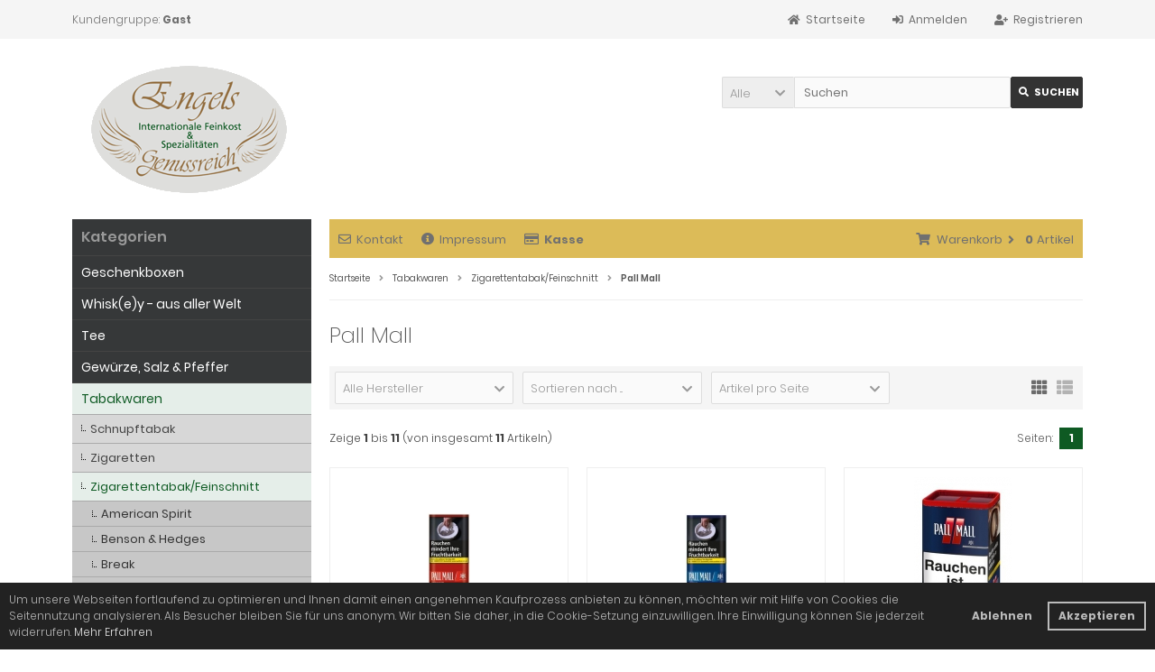

--- FILE ---
content_type: text/html; charset=iso-8859-15
request_url: https://www.engels-genussreich.de/index.php?cPath=215_120_154
body_size: 11842
content:
<!DOCTYPE html>
<html lang="de">
<head>
<meta charset="iso-8859-15" />
<meta name="viewport" content="width=device-width, initial-scale=1.0, user-scalable=yes" />
<title>Pall Mall</title>
<meta name="keywords" content="Whisky, Rum, Gin, Tee, whiskys, tabak, Eiche, Scotch, Single Malt, Bourbon, Bowmore, Ardbeg, spiritousen" />
<meta name="description" content="Pall Mall" />
<meta name="robots" content="index,follow" />
<meta name="revisit-after" content="5 days" />
<link rel="canonical" href="https://www.engels-genussreich.de/index.php?cPath=215_120_154" />
<link rel="icon" type="image/png" sizes="16x16" href="https://www.engels-genussreich.de/templates/tpl_modified_responsive/favicons/favicon-16x16.png" />
<link rel="icon" type="image/png" sizes="32x32" href="https://www.engels-genussreich.de/templates/tpl_modified_responsive/favicons/favicon-32x32.png" />
<link rel="shortcut icon" href="https://www.engels-genussreich.de/templates/tpl_modified_responsive/favicons/favicon.ico" />
<link rel="apple-touch-icon" href="https://www.engels-genussreich.de/templates/tpl_modified_responsive/favicons/apple-touch-icon.png" />
<link rel="mask-icon" href="https://www.engels-genussreich.de/templates/tpl_modified_responsive/favicons/safari-pinned-tab.svg" color="#ffffff" />
<meta name="msapplication-TileColor" content="#ffffff" />
<meta name="theme-color" content="#ffffff" />
<meta name="msapplication-config" content="https://www.engels-genussreich.de/templates/tpl_modified_responsive/favicons/browserconfig.xml" />
<link rel="manifest" href="https://www.engels-genussreich.de/templates/tpl_modified_responsive/favicons/site.webmanifest" />
<!--
=========================================================
modified eCommerce Shopsoftware (c) 2009-2013 [www.modified-shop.org]
=========================================================

modified eCommerce Shopsoftware offers you highly scalable E-Commerce-Solutions and Services.
The Shopsoftware is redistributable under the GNU General Public License (Version 2) [http://www.gnu.org/licenses/gpl-2.0.html].
based on: E-Commerce Engine Copyright (c) 2006 xt:Commerce, created by Mario Zanier & Guido Winger and licensed under GNU/GPL.
Information and contribution at http://www.xt-commerce.com

=========================================================
Please visit our website: www.modified-shop.org
=========================================================
-->
<meta name="generator" content="(c) by modified eCommerce Shopsoftware 803 https://www.modified-shop.org" />
<link rel="stylesheet" href="https://www.engels-genussreich.de/templates/tpl_modified_responsive/stylesheet.min.css?v=1590763155" type="text/css" media="screen" />
<script type="text/javascript">var DIR_WS_BASE="https://www.engels-genussreich.de/"</script>
</head>
<body>
<div class="sidebar_closer"><i class="fas fa-times"></i></div><div id="layout_wrap"><div id="layout_navbar"><div class="layout_navbar_inner"><ul class="topnavigation cf"><li class="tn_group">Kundengruppe:  <strong>Gast</strong></li><li><a href="https://www.engels-genussreich.de/create_account.php"><i class="fas fa-user-plus"></i><span class="tn_nomobile">Registrieren</span></a></li><li><a href="https://www.engels-genussreich.de/login.php"><i class="fas fa-sign-in-alt"></i><span class="tn_nomobile">Anmelden</span></a></li><li><a href="https://www.engels-genussreich.de/"><i class="fas fa-home"></i><span class="tn_nomobile">Startseite</span></a></li></ul></div></div><div id="layout_logo" class="cf"><div id="logo"><a href="https://www.engels-genussreich.de/" title="Startseite &bull; Engels Genussreich"><img src="https://www.engels-genussreich.de/templates/tpl_modified_responsive/img/logo_head.png" alt="Engels Genussreich" /></a></div><div id="search"><form id="quick_find" action="https://www.engels-genussreich.de/advanced_search_result.php" method="get" class="box-search"><div class="search_inner search_cat_mode"><div class="search_cat"><select name="categories_id" id="cat_search"><option value="" selected="selected">Alle</option><option value="260">Geschenkboxen</option><option value="101">Whisk(e)y - aus aller Welt</option><option value="10">Tee</option><option value="15">Gewürze, Salz &amp; Pfeffer</option><option value="215">Tabakwaren</option><option value="76">Zubehör Tabakwaren</option></select><input type="hidden" name="inc_subcat" value="1" /></div>  <div class="search_input"><input type="text" name="keywords" placeholder="Suchen" id="inputString" maxlength="30" autocomplete="off" onkeyup="ac_lookup(this.value);"  /></div><div class="cssButtonPos2 cf"><span class="cssButton cssButtonColor1"><i class="fas fa-search"></i><span class="cssButtonText" >Suchen</span><button type="submit" class="cssButtonText" title="Suchen">Suchen</button></span></div></div></form><div class="suggestionsBox" id="suggestions" style="display:none;"><div class="suggestionList" id="autoSuggestionsList">&nbsp;</div></div></div>  </div><div class="sidebar_layer"></div><div id="layout_content" class="cf"><div id="col_right"><div class="col_right_inner cf"><div id="content_navbar"><ul class="contentnavigation"><li class="sidebar_btn"><span id="sidebar_marker"></span><a href="#"><i class="fas fa-bars"></i><span class="cn_nomobile_text">Men&uuml;</span></a></li><li class="cn_nomobile"><a href="https://www.engels-genussreich.de/shop_content.php?coID=7"><i class="far fa-envelope"></i>Kontakt</a></li><li class="cn_nomobile"><a href="https://www.engels-genussreich.de/shop_content.php?coID=4"><i class="fas fa-info-circle"></i>Impressum</a></li><li class="cn_nomobile"><a href="https://www.engels-genussreich.de/checkout_shipping.php"><strong><i class="far fa-credit-card"></i>Kasse</strong></a></li><li class="cart"><div id="cart_short"><a id="toggle_cart" href="https://www.engels-genussreich.de/shopping_cart.php"><span class="cart_01"><i class="fas fa-shopping-cart"></i></span><span class="cart_02">Warenkorb<i class="fas fa-angle-right"></i></span><span class="cart_03"><span class="cart_05">(</span>0<span class="cart_05">)</span></span><span class="cart_04">Artikel</span></a></div><div class="toggle_cart"><div class="mini"><strong>Ihr Warenkorb ist leer.</strong></div></div></li>                          </ul></div><div id="breadcrumb"><span class="breadcrumb_info"></span>  <span itemscope itemtype="http://schema.org/BreadcrumbList"><span itemprop="itemListElement" itemscope itemtype="http://schema.org/ListItem"><a itemprop="item" href="https://www.engels-genussreich.de/" class="headerNavigation"><span itemprop="name">Startseite</span></a><meta itemprop="position" content="1" /></span><i class="fas fa-angle-right"></i><span itemprop="itemListElement" itemscope itemtype="http://schema.org/ListItem"><a itemprop="item" href="https://www.engels-genussreich.de/index.php?cPath=215" class="headerNavigation"><span itemprop="name">Tabakwaren</span></a><meta itemprop="position" content="2" /></span><i class="fas fa-angle-right"></i><span itemprop="itemListElement" itemscope itemtype="http://schema.org/ListItem"><a itemprop="item" href="https://www.engels-genussreich.de/index.php?cPath=215_120" class="headerNavigation"><span itemprop="name">Zigarettentabak/Feinschnitt</span></a><meta itemprop="position" content="3" /></span><i class="fas fa-angle-right"></i><span itemprop="itemListElement" itemscope itemtype="http://schema.org/ListItem"><meta itemprop="item" content="https://www.engels-genussreich.de/index.php?cPath=215_120_154" /><span class="current" itemprop="name">Pall Mall</span><meta itemprop="position" content="4" /></span></span></div>          <h1>Pall Mall</h1><div class="filter_bar cf"><div class="sort_bar cf"><div class="sort_bar_row cf"><div class="sort_bar_item"><form id="filter" action="https://www.engels-genussreich.de/index.php?cPath=215_120_154" method="get"><input type="hidden" name="cPath" value="215_120_154" /><select name="filter_id" onchange="this.form.submit()"><option value="" selected="selected">Alle Hersteller</option><option value="12">British American Tobacco (Germany) GmbH, Alsterufer 4, 20354 Ham</option></select><noscript><input type="submit" value="Anzeigen" id="filter_submit" /></noscript></form></div>      <div class="sort_bar_item"><form id="sort" action="https://www.engels-genussreich.de/index.php?cPath=215_120_154" method="post"><select name="filter_sort" onchange="this.form.submit()"><option value="" selected="selected">Sortieren nach ...</option><option value="1">A bis Z</option><option value="2">Z bis A</option><option value="3">Preis aufsteigend</option><option value="4">Preis absteigend</option><option value="5">Neueste Produkte zuerst</option><option value="6">&Auml;lteste Produkte zuerst</option><option value="7">Am meisten verkauft</option></select><noscript><input type="submit" value="Anzeigen" id="filter_sort_submit" /></noscript></form></div><div class="sort_bar_item"><form id="set" action="https://www.engels-genussreich.de/index.php?cPath=215_120_154" method="post"><select name="filter_set" onchange="this.form.submit()"><option value="" selected="selected">Artikel pro Seite</option><option value="3">3 Artikel pro Seite</option><option value="12">12 Artikel pro Seite</option><option value="27">27 Artikel pro Seite</option><option value="999999">Alle Artikel anzeigen</option></select><noscript><input type="submit" value="Anzeigen" id="filter_set_submit" /></noscript></form></div><div class="sort_bar_item right cf"><a rel="nofollow" class="view_list" href="https://www.engels-genussreich.de/index.php?cPath=215_120_154&amp;show=list" title="Listenansicht"><i class="fas fa-th-list"></i></a><a rel="nofollow" class="view_box active" href="https://www.engels-genussreich.de/index.php?cPath=215_120_154&amp;show=box" title="Boxansicht"><i class="fas fa-th"></i></a></div></div></div></div><div class="pagination_bar cf"><div class="pagination_text">Zeige <strong>1</strong> bis <strong>11</strong> (von insgesamt <strong>11</strong> Artikeln)</div><div class="pagination_list"><ul>  <li class="plain">Seiten:</li><li class="current">1</li></ul></div></div><div class="listingcontainer cf"><div class="listingbox"><div class="lb_inner"><div class="lb_image"><a href="https://www.engels-genussreich.de/product_info.php?products_id=1381"><img class="unveil" src="https://www.engels-genussreich.de/templates/tpl_modified_responsive/css/images/loading.gif" data-src="https://www.engels-genussreich.de/images/product_images/thumbnail_images/1381_0.jpg" alt="Pall Mall Roll American Spirit 30g" title="Pall Mall Roll American Spirit 30g" /></a><noscript><a href="https://www.engels-genussreich.de/product_info.php?products_id=1381"><img src="https://www.engels-genussreich.de/images/product_images/thumbnail_images/1381_0.jpg" alt="Pall Mall Roll American Spirit 30g" title="Pall Mall Roll American Spirit 30g" /></a></noscript></div><div class="lb_title"><h2><a href="https://www.engels-genussreich.de/product_info.php?products_id=1381">Pall Mall Roll American Spirit 30g</a></h2></div><div class="lb_shipping">Lieferzeit: <a rel="nofollow" target="_blank" href="https://www.engels-genussreich.de/popup_content.php?coID=15" title="Information" class="iframe">1-3 Tage</a></div><div class="lb_price"><span class="standard_price"><span class="value_price">7,60 EUR</span></span><div class="lb_vpe">253,33 EUR pro Kilogramm</div>              </div><div class="lb_tax">inkl. 19 % MwSt. zzgl. <a rel="nofollow" target="_blank" href="https://www.engels-genussreich.de/popup_content.php?coID=1" title="Information" class="iframe">Versandkosten</a></div><div class="lb_buttons cf"><div class="cssButtonPos11"><a href="https://www.engels-genussreich.de/product_info.php?products_id=1381"><span class="cssButton cssButtonColor1" title=" Details"><i class="fas fa-chevron-circle-right"></i></span></a></div><div class="cssButtonPos11"><a href="https://www.engels-genussreich.de/index.php?cPath=215_120_154&amp;action=buy_now&amp;BUYproducts_id=1381"><span class="cssButton cssButtonColor2" title="1 x 'Pall Mall Roll American Spirit 30g' bestellen"><i class="fas fa-shopping-cart"></i></span></a></div></div></div></div><div class="listingbox"><div class="lb_inner"><div class="lb_image"><a href="https://www.engels-genussreich.de/product_info.php?products_id=1382"><img class="unveil" src="https://www.engels-genussreich.de/templates/tpl_modified_responsive/css/images/loading.gif" data-src="https://www.engels-genussreich.de/images/product_images/thumbnail_images/1382_0.jpg" alt="Pall Mall Roll Halfzware 30g" title="Pall Mall Roll Halfzware 30g" /></a><noscript><a href="https://www.engels-genussreich.de/product_info.php?products_id=1382"><img src="https://www.engels-genussreich.de/images/product_images/thumbnail_images/1382_0.jpg" alt="Pall Mall Roll Halfzware 30g" title="Pall Mall Roll Halfzware 30g" /></a></noscript></div><div class="lb_title"><h2><a href="https://www.engels-genussreich.de/product_info.php?products_id=1382">Pall Mall Roll Halfzware 30g</a></h2></div><div class="lb_shipping">Lieferzeit: <a rel="nofollow" target="_blank" href="https://www.engels-genussreich.de/popup_content.php?coID=15" title="Information" class="iframe">1-3 Tage</a></div><div class="lb_price"><span class="standard_price"><span class="value_price">7,60 EUR</span></span><div class="lb_vpe">253,33 EUR pro Kilogramm</div>              </div><div class="lb_tax">inkl. 19 % MwSt. zzgl. <a rel="nofollow" target="_blank" href="https://www.engels-genussreich.de/popup_content.php?coID=1" title="Information" class="iframe">Versandkosten</a></div><div class="lb_buttons cf"><div class="cssButtonPos11"><a href="https://www.engels-genussreich.de/product_info.php?products_id=1382"><span class="cssButton cssButtonColor1" title=" Details"><i class="fas fa-chevron-circle-right"></i></span></a></div><div class="cssButtonPos11"><a href="https://www.engels-genussreich.de/index.php?cPath=215_120_154&amp;action=buy_now&amp;BUYproducts_id=1382"><span class="cssButton cssButtonColor2" title="1 x 'Pall Mall Roll Halfzware 30g' bestellen"><i class="fas fa-shopping-cart"></i></span></a></div></div></div></div><div class="listingbox"><div class="lb_inner"><div class="lb_image"><a href="https://www.engels-genussreich.de/product_info.php?products_id=1383"><img class="unveil" src="https://www.engels-genussreich.de/templates/tpl_modified_responsive/css/images/loading.gif" data-src="https://www.engels-genussreich.de/images/product_images/thumbnail_images/1383_0.jpg" alt="Pall Mall Red 75g" title="Pall Mall Red 75g" /></a><noscript><a href="https://www.engels-genussreich.de/product_info.php?products_id=1383"><img src="https://www.engels-genussreich.de/images/product_images/thumbnail_images/1383_0.jpg" alt="Pall Mall Red 75g" title="Pall Mall Red 75g" /></a></noscript></div><div class="lb_title"><h2><a href="https://www.engels-genussreich.de/product_info.php?products_id=1383">Pall Mall Red 75g</a></h2></div><div class="lb_shipping">Lieferzeit: <a rel="nofollow" target="_blank" href="https://www.engels-genussreich.de/popup_content.php?coID=15" title="Information" class="iframe">1-3 Tage</a></div><div class="lb_price"><span class="standard_price"><span class="value_price">24,95 EUR</span></span><div class="lb_vpe">332,67 EUR pro Kilogramm</div>              </div><div class="lb_tax">inkl. 19 % MwSt. zzgl. <a rel="nofollow" target="_blank" href="https://www.engels-genussreich.de/popup_content.php?coID=1" title="Information" class="iframe">Versandkosten</a></div><div class="lb_buttons cf"><div class="cssButtonPos11"><a href="https://www.engels-genussreich.de/product_info.php?products_id=1383"><span class="cssButton cssButtonColor1" title=" Details"><i class="fas fa-chevron-circle-right"></i></span></a></div><div class="cssButtonPos11"><a href="https://www.engels-genussreich.de/index.php?cPath=215_120_154&amp;action=buy_now&amp;BUYproducts_id=1383"><span class="cssButton cssButtonColor2" title="1 x 'Pall Mall Red 75g' bestellen"><i class="fas fa-shopping-cart"></i></span></a></div></div></div></div><div class="listingbox"><div class="lb_inner"><div class="lb_image"><a href="https://www.engels-genussreich.de/product_info.php?products_id=1386"><img class="unveil" src="https://www.engels-genussreich.de/templates/tpl_modified_responsive/css/images/loading.gif" data-src="https://www.engels-genussreich.de/images/product_images/thumbnail_images/1386_0.jpg" alt="Pall Mall Authentic Red 75g" title="Pall Mall Authentic Red 75g" /></a><noscript><a href="https://www.engels-genussreich.de/product_info.php?products_id=1386"><img src="https://www.engels-genussreich.de/images/product_images/thumbnail_images/1386_0.jpg" alt="Pall Mall Authentic Red 75g" title="Pall Mall Authentic Red 75g" /></a></noscript></div><div class="lb_title"><h2><a href="https://www.engels-genussreich.de/product_info.php?products_id=1386">Pall Mall Authentic Red 75g</a></h2></div><div class="lb_shipping">Lieferzeit: <a rel="nofollow" target="_blank" href="https://www.engels-genussreich.de/popup_content.php?coID=15" title="Information" class="iframe">1-3 Tage</a></div><div class="lb_price"><span class="standard_price"><span class="value_price">24,95 EUR</span></span><div class="lb_vpe">332,67 EUR pro Kilogramm</div>              </div><div class="lb_tax">inkl. 19 % MwSt. zzgl. <a rel="nofollow" target="_blank" href="https://www.engels-genussreich.de/popup_content.php?coID=1" title="Information" class="iframe">Versandkosten</a></div><div class="lb_buttons cf"><div class="cssButtonPos11"><a href="https://www.engels-genussreich.de/product_info.php?products_id=1386"><span class="cssButton cssButtonColor1" title=" Details"><i class="fas fa-chevron-circle-right"></i></span></a></div><div class="cssButtonPos11"><a href="https://www.engels-genussreich.de/index.php?cPath=215_120_154&amp;action=buy_now&amp;BUYproducts_id=1386"><span class="cssButton cssButtonColor2" title="1 x 'Pall Mall Authentic Red 75g' bestellen"><i class="fas fa-shopping-cart"></i></span></a></div></div></div></div><div class="listingbox"><div class="lb_inner"><div class="lb_image"><a href="https://www.engels-genussreich.de/product_info.php?products_id=1387"><img class="unveil" src="https://www.engels-genussreich.de/templates/tpl_modified_responsive/css/images/loading.gif" data-src="https://www.engels-genussreich.de/images/product_images/thumbnail_images/1387_0.jpg" alt="Pall Mall Authentic Blue 75g" title="Pall Mall Authentic Blue 75g" /></a><noscript><a href="https://www.engels-genussreich.de/product_info.php?products_id=1387"><img src="https://www.engels-genussreich.de/images/product_images/thumbnail_images/1387_0.jpg" alt="Pall Mall Authentic Blue 75g" title="Pall Mall Authentic Blue 75g" /></a></noscript></div><div class="lb_title"><h2><a href="https://www.engels-genussreich.de/product_info.php?products_id=1387">Pall Mall Authentic Blue 75g</a></h2></div><div class="lb_shipping">Lieferzeit: <a rel="nofollow" target="_blank" href="https://www.engels-genussreich.de/popup_content.php?coID=15" title="Information" class="iframe">1-3 Tage</a></div><div class="lb_price"><span class="standard_price"><span class="value_price">24,95 EUR</span></span><div class="lb_vpe">332,67 EUR pro Kilogramm</div>              </div><div class="lb_tax">inkl. 19 % MwSt. zzgl. <a rel="nofollow" target="_blank" href="https://www.engels-genussreich.de/popup_content.php?coID=1" title="Information" class="iframe">Versandkosten</a></div><div class="lb_buttons cf"><div class="cssButtonPos11"><a href="https://www.engels-genussreich.de/product_info.php?products_id=1387"><span class="cssButton cssButtonColor1" title=" Details"><i class="fas fa-chevron-circle-right"></i></span></a></div><div class="cssButtonPos11"><a href="https://www.engels-genussreich.de/index.php?cPath=215_120_154&amp;action=buy_now&amp;BUYproducts_id=1387"><span class="cssButton cssButtonColor2" title="1 x 'Pall Mall Authentic Blue 75g' bestellen"><i class="fas fa-shopping-cart"></i></span></a></div></div></div></div><div class="listingbox"><div class="lb_inner"><div class="lb_image"><a href="https://www.engels-genussreich.de/product_info.php?products_id=1378"><img class="unveil" src="https://www.engels-genussreich.de/templates/tpl_modified_responsive/css/images/loading.gif" data-src="https://www.engels-genussreich.de/images/product_images/thumbnail_images/1378_0.jpg" alt="Pall Mall Allround 100g" title="Pall Mall Allround 100g" /></a><noscript><a href="https://www.engels-genussreich.de/product_info.php?products_id=1378"><img src="https://www.engels-genussreich.de/images/product_images/thumbnail_images/1378_0.jpg" alt="Pall Mall Allround 100g" title="Pall Mall Allround 100g" /></a></noscript></div><div class="lb_title"><h2><a href="https://www.engels-genussreich.de/product_info.php?products_id=1378">Pall Mall Allround 100g</a></h2></div><div class="lb_shipping">Lieferzeit: <a rel="nofollow" target="_blank" href="https://www.engels-genussreich.de/popup_content.php?coID=15" title="Information" class="iframe">1-3 Tage</a></div><div class="lb_price"><span class="standard_price"><span class="value_price">29,95 EUR</span></span><div class="lb_vpe">299,50 EUR pro Kilogramm</div>              </div><div class="lb_tax">inkl. 19 % MwSt. zzgl. <a rel="nofollow" target="_blank" href="https://www.engels-genussreich.de/popup_content.php?coID=1" title="Information" class="iframe">Versandkosten</a></div><div class="lb_buttons cf"><div class="cssButtonPos11"><a href="https://www.engels-genussreich.de/product_info.php?products_id=1378"><span class="cssButton cssButtonColor1" title=" Details"><i class="fas fa-chevron-circle-right"></i></span></a></div><div class="cssButtonPos11"><a href="https://www.engels-genussreich.de/index.php?cPath=215_120_154&amp;action=buy_now&amp;BUYproducts_id=1378"><span class="cssButton cssButtonColor2" title="1 x 'Pall Mall Allround 100g' bestellen"><i class="fas fa-shopping-cart"></i></span></a></div></div></div></div><div class="listingbox"><div class="lb_inner"><div class="lb_image"><a href="https://www.engels-genussreich.de/product_info.php?products_id=1379"><img class="unveil" src="https://www.engels-genussreich.de/templates/tpl_modified_responsive/css/images/loading.gif" data-src="https://www.engels-genussreich.de/images/product_images/thumbnail_images/1379_0.jpg" alt="Pall Mall Allround 120g" title="Pall Mall Allround 120g" /></a><noscript><a href="https://www.engels-genussreich.de/product_info.php?products_id=1379"><img src="https://www.engels-genussreich.de/images/product_images/thumbnail_images/1379_0.jpg" alt="Pall Mall Allround 120g" title="Pall Mall Allround 120g" /></a></noscript></div><div class="lb_title"><h2><a href="https://www.engels-genussreich.de/product_info.php?products_id=1379">Pall Mall Allround 120g</a></h2></div><div class="lb_shipping">Lieferzeit: <a rel="nofollow" target="_blank" href="https://www.engels-genussreich.de/popup_content.php?coID=15" title="Information" class="iframe">1-3 Tage</a></div><div class="lb_price"><span class="standard_price"><span class="value_price">34,95 EUR</span></span><div class="lb_vpe">291,25 EUR pro Kilogramm</div>              </div><div class="lb_tax">inkl. 19 % MwSt. zzgl. <a rel="nofollow" target="_blank" href="https://www.engels-genussreich.de/popup_content.php?coID=1" title="Information" class="iframe">Versandkosten</a></div><div class="lb_buttons cf"><div class="cssButtonPos11"><a href="https://www.engels-genussreich.de/product_info.php?products_id=1379"><span class="cssButton cssButtonColor1" title=" Details"><i class="fas fa-chevron-circle-right"></i></span></a></div><div class="cssButtonPos11"><a href="https://www.engels-genussreich.de/index.php?cPath=215_120_154&amp;action=buy_now&amp;BUYproducts_id=1379"><span class="cssButton cssButtonColor2" title="1 x 'Pall Mall Allround 120g' bestellen"><i class="fas fa-shopping-cart"></i></span></a></div></div></div></div><div class="listingbox"><div class="lb_inner"><div class="lb_image"><a href="https://www.engels-genussreich.de/product_info.php?products_id=1385"><img class="unveil" src="https://www.engels-genussreich.de/templates/tpl_modified_responsive/css/images/loading.gif" data-src="https://www.engels-genussreich.de/images/product_images/thumbnail_images/1385_0.jpg" alt="Pall Mall Blue Mega Box 120g" title="Pall Mall Blue Mega Box 120g" /></a><noscript><a href="https://www.engels-genussreich.de/product_info.php?products_id=1385"><img src="https://www.engels-genussreich.de/images/product_images/thumbnail_images/1385_0.jpg" alt="Pall Mall Blue Mega Box 120g" title="Pall Mall Blue Mega Box 120g" /></a></noscript></div><div class="lb_title"><h2><a href="https://www.engels-genussreich.de/product_info.php?products_id=1385">Pall Mall Blue Mega Box 120g</a></h2></div><div class="lb_shipping">Lieferzeit: <a rel="nofollow" target="_blank" href="https://www.engels-genussreich.de/popup_content.php?coID=15" title="Information" class="iframe">1-3 Tage</a></div><div class="lb_price"><span class="standard_price"><span class="value_price">34,95 EUR</span></span><div class="lb_vpe">291,25 EUR pro Kilogramm</div>              </div><div class="lb_tax">inkl. 19 % MwSt. zzgl. <a rel="nofollow" target="_blank" href="https://www.engels-genussreich.de/popup_content.php?coID=1" title="Information" class="iframe">Versandkosten</a></div><div class="lb_buttons cf"><div class="cssButtonPos11"><a href="https://www.engels-genussreich.de/product_info.php?products_id=1385"><span class="cssButton cssButtonColor1" title=" Details"><i class="fas fa-chevron-circle-right"></i></span></a></div><div class="cssButtonPos11"><a href="https://www.engels-genussreich.de/index.php?cPath=215_120_154&amp;action=buy_now&amp;BUYproducts_id=1385"><span class="cssButton cssButtonColor2" title="1 x 'Pall Mall Blue Mega Box 120g' bestellen"><i class="fas fa-shopping-cart"></i></span></a></div></div></div></div><div class="listingbox"><div class="lb_inner"><div class="lb_image"><a href="https://www.engels-genussreich.de/product_info.php?products_id=1380"><img class="unveil" src="https://www.engels-genussreich.de/templates/tpl_modified_responsive/css/images/loading.gif" data-src="https://www.engels-genussreich.de/images/product_images/thumbnail_images/1380_0.jpg" alt="Pall Mall Allround 260g" title="Pall Mall Allround 260g" /></a><noscript><a href="https://www.engels-genussreich.de/product_info.php?products_id=1380"><img src="https://www.engels-genussreich.de/images/product_images/thumbnail_images/1380_0.jpg" alt="Pall Mall Allround 260g" title="Pall Mall Allround 260g" /></a></noscript></div><div class="lb_title"><h2><a href="https://www.engels-genussreich.de/product_info.php?products_id=1380">Pall Mall Allround 260g</a></h2></div><div class="lb_shipping">Lieferzeit: <a rel="nofollow" target="_blank" href="https://www.engels-genussreich.de/popup_content.php?coID=15" title="Information" class="iframe">1-3 Tage</a></div><div class="lb_price"><span class="standard_price"><span class="value_price">64,95 EUR</span></span><div class="lb_vpe">249,81 EUR pro Kilogramm</div>              </div><div class="lb_tax">inkl. 19 % MwSt. zzgl. <a rel="nofollow" target="_blank" href="https://www.engels-genussreich.de/popup_content.php?coID=1" title="Information" class="iframe">Versandkosten</a></div><div class="lb_buttons cf"><div class="cssButtonPos11"><a href="https://www.engels-genussreich.de/product_info.php?products_id=1380"><span class="cssButton cssButtonColor1" title=" Details"><i class="fas fa-chevron-circle-right"></i></span></a></div><div class="cssButtonPos11"><a href="https://www.engels-genussreich.de/index.php?cPath=215_120_154&amp;action=buy_now&amp;BUYproducts_id=1380"><span class="cssButton cssButtonColor2" title="1 x 'Pall Mall Allround 260g' bestellen"><i class="fas fa-shopping-cart"></i></span></a></div></div></div></div><div class="listingbox"><div class="lb_inner"><div class="lb_image"><a href="https://www.engels-genussreich.de/product_info.php?products_id=1751"><img class="unveil" src="https://www.engels-genussreich.de/templates/tpl_modified_responsive/css/images/loading.gif" data-src="https://www.engels-genussreich.de/images/product_images/thumbnail_images/1751_0.jpg" alt="3 x Pall Mall Allround Tabak á 120g + 4 x Winston Hülsen á 200 Stück" title="3 x Pall Mall Allround Tabak á 120g + 4 x Winston Hülsen á 200 Stück" /></a><noscript><a href="https://www.engels-genussreich.de/product_info.php?products_id=1751"><img src="https://www.engels-genussreich.de/images/product_images/thumbnail_images/1751_0.jpg" alt="3 x Pall Mall Allround Tabak á 120g + 4 x Winston Hülsen á 200 Stück" title="3 x Pall Mall Allround Tabak á 120g + 4 x Winston Hülsen á 200 Stück" /></a></noscript></div><div class="lb_title"><h2><a href="https://www.engels-genussreich.de/product_info.php?products_id=1751">3 x Pall Mall Allround Tabak á 120g + 4 x Winston Hülsen á 200 Stück</a></h2></div><div class="lb_shipping">Lieferzeit: <a rel="nofollow" target="_blank" href="https://www.engels-genussreich.de/popup_content.php?coID=15" title="Information" class="iframe">1-3 Tage</a></div><div class="lb_price"><span class="standard_price"><span class="value_price">104,95 EUR</span></span><div class="lb_vpe">291,53 EUR pro Kilogramm</div>              </div><div class="lb_tax">inkl. 19 % MwSt. zzgl. <a rel="nofollow" target="_blank" href="https://www.engels-genussreich.de/popup_content.php?coID=1" title="Information" class="iframe">Versandkosten</a></div><div class="lb_buttons cf"><div class="cssButtonPos11"><a href="https://www.engels-genussreich.de/product_info.php?products_id=1751"><span class="cssButton cssButtonColor1" title=" Details"><i class="fas fa-chevron-circle-right"></i></span></a></div><div class="cssButtonPos11"><a href="https://www.engels-genussreich.de/index.php?cPath=215_120_154&amp;action=buy_now&amp;BUYproducts_id=1751"><span class="cssButton cssButtonColor2" title="1 x '3 x Pall Mall Allround Tabak á 120g + 4 x Winston Hülsen á 200 Stück' bestellen"><i class="fas fa-shopping-cart"></i></span></a></div></div></div></div><div class="listingbox"><div class="lb_inner"><div class="lb_image"><a href="https://www.engels-genussreich.de/product_info.php?products_id=1752"><img class="unveil" src="https://www.engels-genussreich.de/templates/tpl_modified_responsive/css/images/loading.gif" data-src="https://www.engels-genussreich.de/images/product_images/thumbnail_images/1752_0.jpg" alt="3 x Pall Mall Allround Tabak á 260g + 6 x Winston Hülsen á 200 Stück" title="3 x Pall Mall Allround Tabak á 260g + 6 x Winston Hülsen á 200 Stück" /></a><noscript><a href="https://www.engels-genussreich.de/product_info.php?products_id=1752"><img src="https://www.engels-genussreich.de/images/product_images/thumbnail_images/1752_0.jpg" alt="3 x Pall Mall Allround Tabak á 260g + 6 x Winston Hülsen á 200 Stück" title="3 x Pall Mall Allround Tabak á 260g + 6 x Winston Hülsen á 200 Stück" /></a></noscript></div><div class="lb_title"><h2><a href="https://www.engels-genussreich.de/product_info.php?products_id=1752">3 x Pall Mall Allround Tabak á 260g + 6 x Winston Hülsen á 200 Stück</a></h2></div><div class="lb_shipping">Lieferzeit: <a rel="nofollow" target="_blank" href="https://www.engels-genussreich.de/popup_content.php?coID=15" title="Information" class="iframe">1-3 Tage</a></div><div class="lb_price"><span class="standard_price"><span class="value_price">194,95 EUR</span></span><div class="lb_vpe">249,94 EUR pro Kilogramm</div>              </div><div class="lb_tax">inkl. 19 % MwSt. zzgl. <a rel="nofollow" target="_blank" href="https://www.engels-genussreich.de/popup_content.php?coID=1" title="Information" class="iframe">Versandkosten</a></div><div class="lb_buttons cf"><div class="cssButtonPos11"><a href="https://www.engels-genussreich.de/product_info.php?products_id=1752"><span class="cssButton cssButtonColor1" title=" Details"><i class="fas fa-chevron-circle-right"></i></span></a></div><div class="cssButtonPos11"><a href="https://www.engels-genussreich.de/index.php?cPath=215_120_154&amp;action=buy_now&amp;BUYproducts_id=1752"><span class="cssButton cssButtonColor2" title="1 x '3 x Pall Mall Allround Tabak á 260g + 6 x Winston Hülsen á 200 Stück' bestellen"><i class="fas fa-shopping-cart"></i></span></a></div></div></div></div></div><div class="pagination_bar cf"><div class="pagination_text">Zeige <strong>1</strong> bis <strong>11</strong> (von insgesamt <strong>11</strong> Artikeln)</div><div class="pagination_list"><ul>  <li class="plain">Seiten:</li><li class="current">1</li></ul></div></div></div></div><div id="col_left_overlay"><div id="col_left"><div class="col_left_inner cf"><div class="box_category"><div class="box_category_header">Kategorien</div><div class="box_category_line"></div><ul id="categorymenu"><li class="level1"><a href="https://www.engels-genussreich.de/index.php?cPath=260" title="Geschenkboxen">Geschenkboxen</a></li><li class="level1"><a href="https://www.engels-genussreich.de/index.php?cPath=101" title="Whisk(e)y - aus aller Welt">Whisk(e)y - aus aller Welt</a></li><li class="level1"><a href="https://www.engels-genussreich.de/index.php?cPath=10" title="Tee">Tee</a></li><li class="level1"><a href="https://www.engels-genussreich.de/index.php?cPath=15" title="Gewürze, Salz &amp; Pfeffer">Gewürze, Salz &amp; Pfeffer</a></li><li class="level1 activeparent1"><a href="https://www.engels-genussreich.de/index.php?cPath=215" title="Tabakwaren">Tabakwaren</a><ul><li class="level2"><a href="https://www.engels-genussreich.de/index.php?cPath=215_112" title="Schnupftabak">Schnupftabak</a></li><li class="level2"><a href="https://www.engels-genussreich.de/index.php?cPath=215_121" title="Zigaretten">Zigaretten</a></li><li class="level2 activeparent2"><a href="https://www.engels-genussreich.de/index.php?cPath=215_120" title="Zigarettentabak/Feinschnitt">Zigarettentabak/Feinschnitt</a><ul><li class="level3"><a href="https://www.engels-genussreich.de/index.php?cPath=215_120_153" title="American Spirit">American Spirit</a></li><li class="level3"><a href="https://www.engels-genussreich.de/index.php?cPath=215_120_255" title="Benson &amp; Hedges">Benson &amp; Hedges</a></li><li class="level3"><a href="https://www.engels-genussreich.de/index.php?cPath=215_120_160" title="Break">Break</a></li><li class="level3"><a href="https://www.engels-genussreich.de/index.php?cPath=215_120_161" title="Burton">Burton</a></li><li class="level3"><a href="https://www.engels-genussreich.de/index.php?cPath=215_120_162" title="Camel">Camel</a></li><li class="level3"><a href="https://www.engels-genussreich.de/index.php?cPath=215_120_165" title="Drum">Drum</a></li><li class="level3"><a href="https://www.engels-genussreich.de/index.php?cPath=215_120_166" title="Ducal">Ducal</a></li><li class="level3"><a href="https://www.engels-genussreich.de/index.php?cPath=215_120_167" title="Elixyr">Elixyr</a></li><li class="level3"><a href="https://www.engels-genussreich.de/index.php?cPath=215_120_240" title="Fairplay">Fairplay</a></li><li class="level3"><a href="https://www.engels-genussreich.de/index.php?cPath=215_120_168" title="Fargo">Fargo</a></li><li class="level3"><a href="https://www.engels-genussreich.de/index.php?cPath=215_120_169" title="Gauloises">Gauloises</a></li><li class="level3"><a href="https://www.engels-genussreich.de/index.php?cPath=215_120_170" title="Javaanse">Javaanse</a></li><li class="level3"><a href="https://www.engels-genussreich.de/index.php?cPath=215_120_171" title="JPS">JPS</a></li><li class="level3"><a href="https://www.engels-genussreich.de/index.php?cPath=215_120_173" title="L &amp; M">L &amp; M</a></li><li class="level3"><a href="https://www.engels-genussreich.de/index.php?cPath=215_120_172" title="Lucky Strike">Lucky Strike</a></li><li class="level3"><a href="https://www.engels-genussreich.de/index.php?cPath=215_120_256" title="Mark Adams No.1">Mark Adams No.1</a></li><li class="level3"><a href="https://www.engels-genussreich.de/index.php?cPath=215_120_155" title="Marlboro">Marlboro</a></li><li class="level3"><a href="https://www.engels-genussreich.de/index.php?cPath=215_120_174" title="Mohawk">Mohawk</a></li><li class="level3"><a href="https://www.engels-genussreich.de/index.php?cPath=215_120_254" title="Moro">Moro</a></li><li class="level3 active3 activeparent3"><a href="https://www.engels-genussreich.de/index.php?cPath=215_120_154" title="Pall Mall">Pall Mall</a></li><li class="level3"><a href="https://www.engels-genussreich.de/index.php?cPath=215_120_242" title="Paramount">Paramount</a></li><li class="level3"><a href="https://www.engels-genussreich.de/index.php?cPath=215_120_175" title="Pepe">Pepe</a></li><li class="level3"><a href="https://www.engels-genussreich.de/index.php?cPath=215_120_176" title="Pueblo">Pueblo</a></li><li class="level3"><a href="https://www.engels-genussreich.de/index.php?cPath=215_120_177" title="Red Bull">Red Bull</a></li><li class="level3"><a href="https://www.engels-genussreich.de/index.php?cPath=215_120_178" title="West">West</a></li><li class="level3"><a href="https://www.engels-genussreich.de/index.php?cPath=215_120_156" title="Winston">Winston</a></li><li class="level3"><a href="https://www.engels-genussreich.de/index.php?cPath=215_120_152" title="Tabakpakete">Tabakpakete</a></li><li class="level3"><a href="https://www.engels-genussreich.de/index.php?cPath=215_120_151" title="Zigarettentabak (sonstige)">Zigarettentabak (sonstige)</a></li></ul></li><li class="level2"><a href="https://www.engels-genussreich.de/index.php?cPath=215_244" title="Terea für IQOS ILUMA">Terea für IQOS ILUMA</a></li><li class="level2"><a href="https://www.engels-genussreich.de/index.php?cPath=215_217" title="Neo / Veo">Neo / Veo</a></li></ul></li><li class="level1"><a href="https://www.engels-genussreich.de/index.php?cPath=76" title="Zubehör Tabakwaren">Zubehör Tabakwaren</a></li><li class="level1"><a href="https://www.engels-genussreich.de/products_new.php">Neue Artikel</a></li></ul></div><div class="box1"><div class="box_header"><span class="show_title"><i class="fas fa-chevron-down"></i>Schnellkauf</span></div><div class="box_sidebar cf"><div class="box_line"></div><p class="midi lineheight16">Bitte geben Sie die Artikelnummer aus unserem Katalog ein.</p><form id="quick_add" action="https://www.engels-genussreich.de/index.php?cPath=215_120_154&amp;action=add_a_quickie" method="post"><div class="quickie_form cf"><input type="text" name="quickie" /><div class="cssButtonPos1 cf"><span class="cssButton cssButtonColor1"><i class="fas fa-shopping-cart"></i><button type="submit" class="cssButtonText" title="In den Korb legen"></button></span></div></div></form></div></div>            <div class="box1" id="loginBox"><div class="box_header"><i class="fas fa-chevron-down"></i>Willkommen zur&uuml;ck!</div><div class="box_sidebar cf"><div class="box_line"></div><form id="loginbox" action="https://www.engels-genussreich.de/login.php?action=process" method="post" class="box-login"><p class="box_sub">E-Mail-Adresse:</p><input type="email" name="email_address" maxlength="50" /><p class="box_sub">Passwort:</p><input type="password" name="password" maxlength="60" /><div class="box_sub_button cf"><a href="https://www.engels-genussreich.de/password_double_opt.php">Passwort vergessen?</a><div class="cssButtonPos3 cf"><span class="cssButton cssButtonColor1"><i class="fas fa-sign-in-alt"></i><span class="cssButtonText" >Anmelden</span><button type="submit" class="cssButtonText" title="Anmelden">Anmelden</button></span></div></div></form></div></div><div class="box1"><div class="box_header"><span class="show_title"><i class="fas fa-chevron-down"></i>Rezensionen</span><a class="show_all" href="https://www.engels-genussreich.de/reviews.php">mehr <span class="arrow">&raquo;</span></a><br class="clearfix" /></div><div class="box_sidebar cf"><div class="box_line"></div><div class="box_title"><a href="https://www.engels-genussreich.de/product_reviews_info.php?products_id=1202&amp;reviews_id=1"><strong>10 x Benson &amp; Hedges Gold- Inhalt/Schachtel:20 Stück</strong></a></div><div class="box_image"><a href="https://www.engels-genussreich.de/product_reviews_info.php?products_id=1202&amp;reviews_id=1"><img src="https://www.engels-genussreich.de/images/product_images/thumbnail_images/1202_0.jpg" alt="10 x Benson &amp; Hedges Gold- Inhalt/Schachtel:20 Stück" title="10 x Benson &amp; Hedges Gold- Inhalt/Schachtel:20 Stück" /></a></div>      <div class="box_line abstand"></div><div class="box_text">Das Produkt, dazu gibt es keine frage! 4 von 5 Sternen für d</div><div class="box_reviews_icons"><i class="fas fa-star full"></i><i class="fas fa-star full"></i><i class="fas fa-star full"></i><i class="fas fa-star full"></i><i class="fas fa-star"></i></div></div></div><div class="box1"><div class="box_header"><span class="show_title"><i class="fas fa-chevron-down"></i>Hersteller</span></div><div class="box_sidebar cf"><div class="box_line"></div><div class="box_select"><form id="manufacturers" action="https://www.engels-genussreich.de/" method="get"><select name="manufacturers_id" onchange="if (form.manufacturers_id.selectedIndex != 0) location = form.manufacturers_id.options[form.manufacturers_id.selectedIndex].value;"><option value="" selected="selected">Bitte w&auml;hlen</option><option value="https://www.engels-genussreich.de/index.php?manufacturers_id=26">A.D. Rattray, 3..</option><option value="https://www.engels-genussreich.de/index.php?manufacturers_id=22">Alambic Classiq..</option><option value="https://www.engels-genussreich.de/index.php?manufacturers_id=30">Ardbeg Distille..</option><option value="https://www.engels-genussreich.de/index.php?manufacturers_id=83">Ardmore Distill..</option><option value="https://www.engels-genussreich.de/index.php?manufacturers_id=86">Auchentoshan Di..</option><option value="https://www.engels-genussreich.de/index.php?manufacturers_id=71">Auchroisk B9103..</option><option value="https://www.engels-genussreich.de/index.php?manufacturers_id=56">Ben Nevis Disti..</option><option value="https://www.engels-genussreich.de/index.php?manufacturers_id=69">Biller Naturmit..</option><option value="https://www.engels-genussreich.de/index.php?manufacturers_id=1">Biova GmbH, Wal..</option><option value="https://www.engels-genussreich.de/index.php?manufacturers_id=31">Bowmore Distell..</option><option value="https://www.engels-genussreich.de/index.php?manufacturers_id=12">British America..</option><option value="https://www.engels-genussreich.de/index.php?manufacturers_id=33">Bruichladdich D..</option><option value="https://www.engels-genussreich.de/index.php?manufacturers_id=65">Bunnahabhain Di..</option><option value="https://www.engels-genussreich.de/index.php?manufacturers_id=72">Convalmore, Duf..</option><option value="https://www.engels-genussreich.de/index.php?manufacturers_id=37">D. Johnston &amp; C..</option><option value="https://www.engels-genussreich.de/index.php?manufacturers_id=28">Douglas Laing &amp;..</option><option value="https://www.engels-genussreich.de/index.php?manufacturers_id=23">Duncan Taylor, ..</option><option value="https://www.engels-genussreich.de/index.php?manufacturers_id=66">Ermuri Genuss C..</option><option value="https://www.engels-genussreich.de/index.php?manufacturers_id=50">Fox Fitzgerald ..</option><option value="https://www.engels-genussreich.de/index.php?manufacturers_id=7">Gebrüder Wollen..</option><option value="https://www.engels-genussreich.de/index.php?manufacturers_id=68">Gizeh Raucherbe..</option><option value="https://www.engels-genussreich.de/index.php?manufacturers_id=48">Gordon &amp; MacPha..</option><option value="https://www.engels-genussreich.de/index.php?manufacturers_id=16">GRE Trade GmbH,..</option><option value="https://www.engels-genussreich.de/index.php?manufacturers_id=10">Heintz van Land..</option><option value="https://www.engels-genussreich.de/index.php?manufacturers_id=49">Iain Mackillop ..</option><option value="https://www.engels-genussreich.de/index.php?manufacturers_id=15">Joh. Wilh. von ..</option><option value="https://www.engels-genussreich.de/index.php?manufacturers_id=14">JTI Germany Tri..</option><option value="https://www.engels-genussreich.de/index.php?manufacturers_id=84">Lochranza, Isle..</option><option value="https://www.engels-genussreich.de/index.php?manufacturers_id=74">Macallan, Easte..</option><option value="https://www.engels-genussreich.de/index.php?manufacturers_id=59">Meadowside Blen..</option><option value="https://www.engels-genussreich.de/index.php?manufacturers_id=51">Mossburn Distil..</option><option value="https://www.engels-genussreich.de/index.php?manufacturers_id=67">OCB-Vertriebs G..</option><option value="https://www.engels-genussreich.de/index.php?manufacturers_id=13">Phillip Morris,..</option><option value="https://www.engels-genussreich.de/index.php?manufacturers_id=6">Pöschl Tabak, D..</option><option value="https://www.engels-genussreich.de/index.php?manufacturers_id=11">Reemtsma Cigare..</option><option value="https://www.engels-genussreich.de/index.php?manufacturers_id=17">Scandinavian To..</option><option value="https://www.engels-genussreich.de/index.php?manufacturers_id=29">Signatory Vinta..</option><option value="https://www.engels-genussreich.de/index.php?manufacturers_id=21">SinAss-Tee Hand..</option><option value="https://www.engels-genussreich.de/index.php?manufacturers_id=77">Stanwell Nobel ..</option><option value="https://www.engels-genussreich.de/index.php?manufacturers_id=81">The GlenDronach..</option><option value="https://www.engels-genussreich.de/index.php?manufacturers_id=76">The Singletown,..</option><option value="https://www.engels-genussreich.de/index.php?manufacturers_id=58">The Ultimate Wh..</option><option value="https://www.engels-genussreich.de/index.php?manufacturers_id=41">Tomatin Distill..</option><option value="https://www.engels-genussreich.de/index.php?manufacturers_id=25">Unitas/Planta, ..</option><option value="https://www.engels-genussreich.de/index.php?manufacturers_id=2">Wajos GmbH, Zur..</option><option value="https://www.engels-genussreich.de/index.php?manufacturers_id=24">Wemyss Malts, M..</option><option value="https://www.engels-genussreich.de/index.php?manufacturers_id=80">Wolfburn Distil..</option><option value="https://www.engels-genussreich.de/index.php?manufacturers_id=85"> J. &amp; A. Mitche..</option></select></form></div></div></div></div></div></div></div><div id="layout_footer"><div class="layout_footer_inner"><div class="footer_box_row cf"><div class="footer_box"><div class="footer_box_inner cf"><div class="box3"><div class="box3_header">Mehr &uuml;ber...</div><div class="box3_line"></div><ul class="footerlist"><li class="level1"><a href="https://www.engels-genussreich.de/shop_content.php?coID=1" title="Liefer- und Versandkosten"><i class="fas fa-angle-right"></i>Liefer- und Versandkosten</a></li><li class="level1"><a href="https://www.engels-genussreich.de/shop_content.php?coID=2" title="Datenschutz und Privatsphäre"><i class="fas fa-angle-right"></i>Datenschutz und Privatsphäre</a></li><li class="level1"><a href="https://www.engels-genussreich.de/shop_content.php?coID=3" title="Unsere AGB"><i class="fas fa-angle-right"></i>Unsere AGB</a></li><li class="level1"><a href="https://www.engels-genussreich.de/shop_content.php?coID=4" title="Impressum"><i class="fas fa-angle-right"></i>Impressum</a></li><li class="level1"><a href="https://www.engels-genussreich.de/shop_content.php?coID=9" title="Widerrufsrecht"><i class="fas fa-angle-right"></i>Widerrufsrecht</a></li><li class="level1"><a href="https://www.engels-genussreich.de/shop_content.php?coID=15" title="Lieferzeit"><i class="fas fa-angle-right"></i>Lieferzeit</a></li><li class="level1"><a href="https://www.engels-genussreich.de/shop_content.php?coID=17" title="Rechnungsdaten"><i class="fas fa-angle-right"></i>Rechnungsdaten</a></li><li class="level1"><a href="https://www.engels-genussreich.de/shop_content.php?coID=7" title="Kontakt"><i class="fas fa-angle-right"></i>Kontakt</a></li></ul></div></div></div>        <div class="footer_box"><div class="footer_box_inner cf"><div class="box3"><div class="box3_header">Informationen</div><div class="box3_line"></div><ul class="footerlist"><li class="level1"><a href="https://www.engels-genussreich.de/shop_content.php?coID=8" title="Sitemap"><i class="fas fa-angle-right"></i>Sitemap</a></li><li class="level1"><a href="https://www.engels-genussreich.de/shop_content.php?coID=18" title="Jugendschutzgesetz"><i class="fas fa-angle-right"></i>Jugendschutzgesetz</a></li><li class="level1"><a href="https://www.engels-genussreich.de/shop_content.php?coID=36" title="Batterieentsorgung"><i class="fas fa-angle-right"></i>Batterieentsorgung</a></li></ul></div></div></div>        <div class="footer_box"><div class="footer_box_inner cf"><div class="box3"><div class="box3_header">Zahlungsmethoden</div><div class="box3_line"></div><div class="box3_image"><img src="https://www.engels-genussreich.de/templates/tpl_modified_responsive/img/img_footer_payment.jpg" alt="" /></div><p class="box3_sub">Die Box kann unter tpl_modified/boxes/box_miscellaneous.html ver&auml;ndert werden. Die Sprachvariablen befinden sich in der Datei tpl_modified/lang/german/lang_german.custom.</p></div></div></div>        <div class="footer_box"><div class="footer_box_inner cf"><div class="box3"><div class="box3_header">Newsletter-Anmeldung</div><div class="box3_line"></div><p class="box3_sub">E-Mail-Adresse:</p><form id="sign_in" action="https://www.engels-genussreich.de/newsletter.php" method="post"><div class="newsletter_form"><input type="email" name="email" maxlength="50" /><div class="cssButtonPos1 cf"><span class="cssButton cssButtonColor3"><i class="fas fa-chevron-circle-right"></i><button type="submit" class="cssButtonText" title="Anmelden"></button></span></div></div></form><p class="box3_sub">Der Newsletter kann jederzeit hier oder in Ihrem Kundenkonto abbestellt werden.</p></div></div></div>      </div></div><div class="mod_copyright">Engels Genussreich &copy; 2026 | Template &copy; 2009-2026 by <span class="cop_magenta">mod</span><span class="cop_grey">ified eCommerce Shopsoftware</span></div></div></div><script>
        // Set to the same value as the web property used on the site
        var gaProperty = 'UA-111444528-1';

        // Disable tracking if the opt-out cookie exists.
        var disableStr = 'ga-disable-' + gaProperty;
        if (document.cookie.indexOf(disableStr + '=true') > -1) {
          window[disableStr] = true;
        }

        // Opt-out function
        function gaOptout() {
          document.cookie = disableStr + '=true; expires=Thu, 31 Dec 2099 23:59:59 UTC; path=/';
          window[disableStr] = true;
        }
 
        var _gaq = _gaq || [];
        var gaLoaded = false;
        
        function TrackingGoogle () {

          _gaq.push(['_setAccount', 'UA-111444528-1']);
          _gaq.push(['_gat._anonymizeIp']);
          _gaq.push(['_trackPageview']);

          if (gaLoaded === false) {
            (function() {
              var ga = document . createElement('script');
              ga.type = 'text/javascript';
              ga.async = true;
              ga.src = 'https://www.engels-genussreich.de/cache/ga.js';
              var s = document.getElementsByTagName('script')[0];
              s . parentNode . insertBefore(ga, s);
            })();
            gaLoaded = true;
          }
        }
      </script>
<div class="copyright"><span class="cop_magenta">mod</span><span class="cop_grey">ified eCommerce Shopsoftware &copy; 2009-2026</span></div><link rel="stylesheet" property="stylesheet" href="https://www.engels-genussreich.de/templates/tpl_modified_responsive/css/tpl_plugins.min.css?v=1590763300" type="text/css" media="screen" />
<!--[if lte IE 8]>
<link rel="stylesheet" property="stylesheet" href="https://www.engels-genussreich.de/templates/tpl_modified_responsive/css/ie8fix.css" type="text/css" media="screen" />
<![endif]-->
<script src="https://www.engels-genussreich.de/templates/tpl_modified_responsive/javascript/jquery.min.js" type="text/javascript"></script>
<script src="https://www.engels-genussreich.de/templates/tpl_modified_responsive/javascript/tpl_plugins.min.js?v=1590608754" type="text/javascript"></script>
<script>$(document).ready(function(){var option=$('#suggestions');$(document).click(function(e){var target=$(e.target);if(!(target.is(option)|| option.find(target).length)){ac_closing();}});});var ac_pageSize=8;var ac_page=1;var ac_result=0;var ac_show_page='Seite ';var ac_show_page_of=' von ';function ac_showPage(ac_page){ac_result=Math.ceil($("#autocomplete_main").children().length/ac_pageSize);$('.autocomplete_content').hide();$('.autocomplete_content').each(function(n){if(n >=(ac_pageSize*(ac_page-1))&& n <(ac_pageSize*ac_page)){$(this).show();}});$('#autocomplete_next').css('visibility', 'hidden');$('#autocomplete_prev').css('visibility', 'hidden');if(ac_page > 1){$('#autocomplete_prev').css('visibility', 'visible');}if(ac_page < ac_result && ac_result > 1){$('#autocomplete_next').css('visibility', 'visible');}$('#autocomplete_count').html(ac_show_page+ac_page+ac_show_page_of+ac_result);}function ac_prevPage(){if(ac_page==1){ac_page=ac_result;}else{ac_page--;}if(ac_page < 1){ac_page=1;}ac_showPage(ac_page);}function ac_nextPage(){if(ac_page==ac_result){ac_page=1;}else{ac_page++;}ac_showPage(ac_page);}function ac_lookup(inputString){if(inputString.length==0){$('#suggestions').hide();}else{var post_params=$('#quick_find').serialize();post_params=post_params.replace("keywords=", "queryString=");$.post("https://www.engels-genussreich.de/api/autocomplete/autocomplete.php", post_params, function(data){if(data.length > 0){$('#suggestions').slideDown();$('#autoSuggestionsList').html(data);ac_showPage(1);$('#autocomplete_prev').click(ac_prevPage);$('#autocomplete_next').click(ac_nextPage);}});}}$('#cat_search').on('change', function(){$('#inputString').val('');});function ac_closing(){setTimeout("$('#suggestions').slideUp();", 100);ac_page=1;}</script>  <script>$(document).ready(function(){$('.bxcarousel_bestseller').bxSlider({nextText: '<i class="fas fa-chevron-right"></i>', prevText: '<i class="fas fa-chevron-left"></i>', minSlides: 2, maxSlides: 8, pager:($(this).children('li').length > 1), slideWidth: 124, slideMargin: 18});$('.bxcarousel_slider').bxSlider({nextText: '<i class="fas fa-chevron-right"></i>', prevText: '<i class="fas fa-chevron-left"></i>', adaptiveHeight: false, mode: 'fade', auto: true, speed: 2000, pause: 6000});});</script><script>$(document).ready(function(){$(".cbimages").colorbox({rel:'cbimages', scalePhotos:true, maxWidth: "90%", maxHeight: "90%", fixed: true, close: '<i class="fas fa-times"></i>', next: '<i class="fas fa-chevron-right"></i>', previous: '<i class="fas fa-chevron-left"></i>'});$(".iframe, .cc-link").colorbox({iframe:true, width:"780", height:"560", maxWidth: "90%", maxHeight: "90%", fixed: true, close: '<i class="fas fa-times"></i>'});$("#print_order_layer").on('submit', function(event){$.colorbox({iframe:true, width:"780", height:"560", maxWidth: "90%", maxHeight: "90%", close: '<i class="fas fa-times"></i>', href:$(this).attr("action")+'&'+$(this).serialize()});return false;});});$(document).bind('cbox_complete', function(){if($('#cboxTitle').height()> 20){$("#cboxTitle").hide();$("<div>"+$("#cboxTitle").html()+"</div>").css({color: $("#cboxTitle").css('color')}).insertAfter("#cboxPhoto");}});jQuery.extend(jQuery.colorbox.settings,{current: "Bild&nbsp;{current}&nbsp;von&nbsp;{total}", previous: "Zur&uuml;ck", next: "Vor", close: "Schlie&szlig;en", xhrError: "Dieser Inhalt konnte nicht geladen werden.", imgError: "Dieses Bild konnte nicht geladen werden.", slideshowStart: "Slideshow starten", slideshowStop: "Slideshow anhalten"});</script><script>var consent_type="opt-in";$("body").append('<div id="cookieconsent"></div>');window.cookieconsent.initialise({container: document.getElementById("cookieconsent"), type: consent_type, revokable:((consent_type=='info')? false : true), animateRevokable:((consent_type=='info')? true : false), content:{"message":((consent_type=='info')? "Um Ihnen ein besseres Nutzererlebnis zu bieten, verwenden wir Cookies. Durch Nutzung der Website stimmen Sie der Verwendung von Cookies zu." : "Um unsere Webseiten fortlaufend zu optimieren und Ihnen damit einen angenehmen Kaufprozess anbieten zu k&ouml;nnen, m&ouml;chten wir mit Hilfe von Cookies die Seitennutzung analysieren. Als Besucher bleiben Sie f&uuml;r uns anonym. Wir bitten Sie daher, in die Cookie-Setzung einzuwilligen. Ihre Einwilligung k&ouml;nnen Sie jederzeit widerrufen."), "dismiss": "Verstanden!", "link": "Mehr Erfahren", "href": "https://www.engels-genussreich.de/popup_content.php?coID=2", "policy": "Cookie Einstellungen", "allow": "Akzeptieren", "deny": "Ablehnen"}, cookie:{"name": "MODtrack", "path": "/", "domain": ".www.engels-genussreich.de", "secure": true}, onInitialise: function(status){if(status==cookieconsent.status.allow){TrackingScripts();}else if(status !=cookieconsent.status.dismiss){DeleteCookies();}}, onStatusChange: function(status, chosenBefore){if(this.hasConsented()){TrackingScripts();}else{DeleteCookies();}}});function TrackingScripts(){if($.isFunction(window.TrackingGoogle)){TrackingGoogle();}if($.isFunction(window.TrackingPiwik)){TrackingPiwik();}if($.isFunction(window.TrackingFacebook)){TrackingFacebook();}}function DeleteCookies(){var essential=["MODsid", "MODtest", "MODtrack", "paypal"];var cookies=document.cookie.split(";");for(var c=0;c < cookies.length;c++){var cookie_name=encodeURIComponent(cookies[c].trim().split("=")[0]);for(var e=0;e < essential.length;e++){if(cookie_name.indexOf(essential[e])>=0){delete cookies[c];}}}var cookies=cookies.filter(function(el){return el !=null;});if(cookies.length > 0){for(var c=0;c < cookies.length;c++){var cookie_name=encodeURIComponent(cookies[c].trim().split("=")[0]);var d=window.location.hostname.split(".");while(d.length > 0){var p=location.pathname.split('/');while(p.length > 0){path=p.join('/');if(path==''){path='/';}document.cookie=cookie_name+'=;expires=Thu, 01-Jan-1970 00:00:01 GMT;path='+path;document.cookie=cookie_name+'=;expires=Thu, 01-Jan-1970 00:00:01 GMT;domain='+d.join('.')+';path='+path;document.cookie=cookie_name+'=;expires=Thu, 01-Jan-1970 00:00:01 GMT;domain=.'+d.join('.')+';path='+path;p.pop();};d.shift();}}}}</script><script>$(window).on('load',function(){$('.show_rating input').change(function(){var $radio=$(this);$('.show_rating .selected').removeClass('selected');$radio.closest('label').addClass('selected');});});function alert(message, title){title=title || "Information";$.alertable.alert('<span id="alertable-title"></span><span id="alertable-content"></span>',{html: true});$('#alertable-content').html(message);$('#alertable-title').html(title);}$(function(){$('#toggle_cart').click(function(){$('.toggle_cart').slideToggle('slow');$('.toggle_wishlist').slideUp('slow');ac_closing();return false;});$("html").not('.toggle_cart').bind('click',function(e){$('.toggle_cart').slideUp('slow');});});$(function(){$('#toggle_wishlist').click(function(){$('.toggle_wishlist').slideToggle('slow');$('.toggle_cart').slideUp('slow');ac_closing();return false;});$("html").not('.toggle_wishlist').bind('click',function(e){$('.toggle_wishlist').slideUp('slow');});});</script><script>$(document).ready(function(){$('select').SumoSelect();var selectWord='';var selectTimer=null;$('body').on('keydown', function(e){var target=$(e.target);var tmpClass=target.attr("class");if(typeof(tmpClass)!="undefined"){if(tmpClass.indexOf("SumoSelect")>-1){var char=String.fromCharCode(e.keyCode);if(char.match('\d*\w*')){selectWord+=char;}clearTimeout(selectTimer);selectTimer=null;selectTimer=setTimeout(function(){var select=target.find("select");var options=target.find("select option");for(var x=0;x < options.length;x++){var option=options[x];var optionText=option.text.toLowerCase();if(optionText.indexOf(selectWord.toLowerCase())==0){var ul=target.find("ul");var li=target.find(".selected");var offsetUl=ul.offset();var offsetLi=li.offset();console.log(option.text);select.val(option.value);select.trigger("change");select[0].sumo.unSelectAll();select[0].sumo.toggSel(true,option.value);select[0].sumo.reload();select[0].sumo.setOnOpen();newLi=$(select[0].sumo.ul).find(".selected");var offsetNewLi=newLi.offset();ul=select[0].sumo.ul;var newOffset=offsetNewLi.top-offsetUl.top;ul.scrollTop(0);ul.scrollTop(newOffset);console.log(offsetUl.top+"~"+offsetLi.top+"~"+offsetNewLi.top);break;}}selectWord='';}, 500);}}});var tmpStr='';$('.filter_bar .SumoSelect').each(function(index){($(this).find('select').val()=='')? $(this).find('p').removeClass("Selected"): $(this).find('p').addClass("Selected");});});</script><script>$(window).on('load',function(){$(".unveil").show();$(".unveil").unveil(200);});</script>
</body></html>